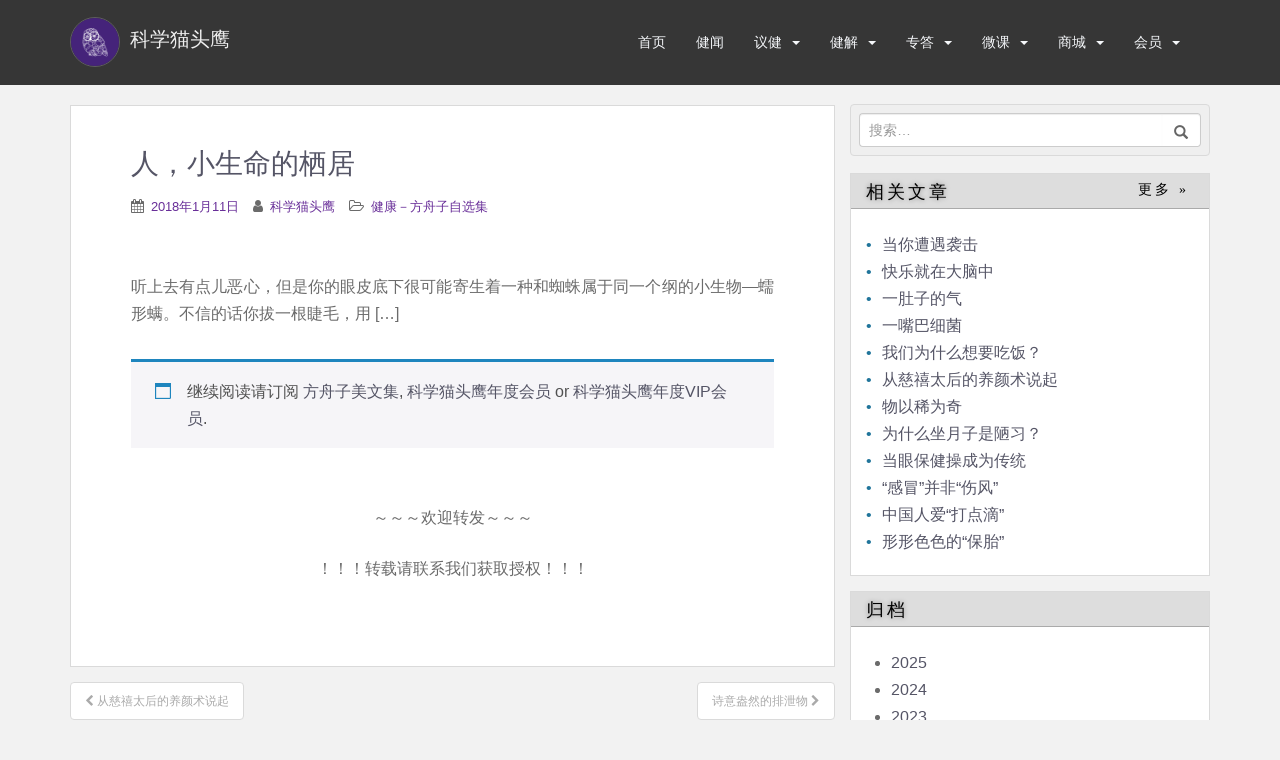

--- FILE ---
content_type: text/html; charset=UTF-8
request_url: https://sciowl.club/2018/01/11/fangz106/
body_size: 13330
content:
<!doctype html>
<!--[if !IE]>
<html class="no-js non-ie" lang="zh-Hans"> <![endif]-->
<!--[if IE 7 ]>
<html class="no-js ie7" lang="zh-Hans"> <![endif]-->
<!--[if IE 8 ]>
<html class="no-js ie8" lang="zh-Hans"> <![endif]-->
<!--[if IE 9 ]>
<html class="no-js ie9" lang="zh-Hans"> <![endif]-->
<!--[if gt IE 9]><!-->
<html class="no-js" lang="zh-Hans"> <!--<![endif]-->
<head>
<meta charset="UTF-8">
<meta name="viewport" content="width=device-width, initial-scale=1">
<meta name="theme-color" content="">
<link rel="profile" href="https://gmpg.org/xfn/11">

<title>人，小生命的栖居 &#8211; 科学猫头鹰</title>
<meta name='robots' content='max-image-preview:large' />
	<style>img:is([sizes="auto" i], [sizes^="auto," i]) { contain-intrinsic-size: 3000px 1500px }</style>
	<script>window._wca = window._wca || [];</script>
<link rel="alternate" type="application/rss+xml" title="科学猫头鹰 &raquo; Feed" href="https://sciowl.club/feed/" />
<link rel="alternate" type="application/rss+xml" title="科学猫头鹰 &raquo; 评论 Feed" href="https://sciowl.club/comments/feed/" />
<script type="text/javascript">
/* <![CDATA[ */
window._wpemojiSettings = {"baseUrl":"https:\/\/s.w.org\/images\/core\/emoji\/15.0.3\/72x72\/","ext":".png","svgUrl":"https:\/\/s.w.org\/images\/core\/emoji\/15.0.3\/svg\/","svgExt":".svg","source":{"concatemoji":"https:\/\/sciowl.club\/wp-includes\/js\/wp-emoji-release.min.js?ver=6.7.2"}};
/*! This file is auto-generated */
!function(i,n){var o,s,e;function c(e){try{var t={supportTests:e,timestamp:(new Date).valueOf()};sessionStorage.setItem(o,JSON.stringify(t))}catch(e){}}function p(e,t,n){e.clearRect(0,0,e.canvas.width,e.canvas.height),e.fillText(t,0,0);var t=new Uint32Array(e.getImageData(0,0,e.canvas.width,e.canvas.height).data),r=(e.clearRect(0,0,e.canvas.width,e.canvas.height),e.fillText(n,0,0),new Uint32Array(e.getImageData(0,0,e.canvas.width,e.canvas.height).data));return t.every(function(e,t){return e===r[t]})}function u(e,t,n){switch(t){case"flag":return n(e,"\ud83c\udff3\ufe0f\u200d\u26a7\ufe0f","\ud83c\udff3\ufe0f\u200b\u26a7\ufe0f")?!1:!n(e,"\ud83c\uddfa\ud83c\uddf3","\ud83c\uddfa\u200b\ud83c\uddf3")&&!n(e,"\ud83c\udff4\udb40\udc67\udb40\udc62\udb40\udc65\udb40\udc6e\udb40\udc67\udb40\udc7f","\ud83c\udff4\u200b\udb40\udc67\u200b\udb40\udc62\u200b\udb40\udc65\u200b\udb40\udc6e\u200b\udb40\udc67\u200b\udb40\udc7f");case"emoji":return!n(e,"\ud83d\udc26\u200d\u2b1b","\ud83d\udc26\u200b\u2b1b")}return!1}function f(e,t,n){var r="undefined"!=typeof WorkerGlobalScope&&self instanceof WorkerGlobalScope?new OffscreenCanvas(300,150):i.createElement("canvas"),a=r.getContext("2d",{willReadFrequently:!0}),o=(a.textBaseline="top",a.font="600 32px Arial",{});return e.forEach(function(e){o[e]=t(a,e,n)}),o}function t(e){var t=i.createElement("script");t.src=e,t.defer=!0,i.head.appendChild(t)}"undefined"!=typeof Promise&&(o="wpEmojiSettingsSupports",s=["flag","emoji"],n.supports={everything:!0,everythingExceptFlag:!0},e=new Promise(function(e){i.addEventListener("DOMContentLoaded",e,{once:!0})}),new Promise(function(t){var n=function(){try{var e=JSON.parse(sessionStorage.getItem(o));if("object"==typeof e&&"number"==typeof e.timestamp&&(new Date).valueOf()<e.timestamp+604800&&"object"==typeof e.supportTests)return e.supportTests}catch(e){}return null}();if(!n){if("undefined"!=typeof Worker&&"undefined"!=typeof OffscreenCanvas&&"undefined"!=typeof URL&&URL.createObjectURL&&"undefined"!=typeof Blob)try{var e="postMessage("+f.toString()+"("+[JSON.stringify(s),u.toString(),p.toString()].join(",")+"));",r=new Blob([e],{type:"text/javascript"}),a=new Worker(URL.createObjectURL(r),{name:"wpTestEmojiSupports"});return void(a.onmessage=function(e){c(n=e.data),a.terminate(),t(n)})}catch(e){}c(n=f(s,u,p))}t(n)}).then(function(e){for(var t in e)n.supports[t]=e[t],n.supports.everything=n.supports.everything&&n.supports[t],"flag"!==t&&(n.supports.everythingExceptFlag=n.supports.everythingExceptFlag&&n.supports[t]);n.supports.everythingExceptFlag=n.supports.everythingExceptFlag&&!n.supports.flag,n.DOMReady=!1,n.readyCallback=function(){n.DOMReady=!0}}).then(function(){return e}).then(function(){var e;n.supports.everything||(n.readyCallback(),(e=n.source||{}).concatemoji?t(e.concatemoji):e.wpemoji&&e.twemoji&&(t(e.twemoji),t(e.wpemoji)))}))}((window,document),window._wpemojiSettings);
/* ]]> */
</script>
<style id='wp-emoji-styles-inline-css' type='text/css'>

	img.wp-smiley, img.emoji {
		display: inline !important;
		border: none !important;
		box-shadow: none !important;
		height: 1em !important;
		width: 1em !important;
		margin: 0 0.07em !important;
		vertical-align: -0.1em !important;
		background: none !important;
		padding: 0 !important;
	}
</style>
<link rel='stylesheet' id='mediaelement-css' href='https://c0.wp.com/c/6.7.2/wp-includes/js/mediaelement/mediaelementplayer-legacy.min.css' type='text/css' media='all' />
<link rel='stylesheet' id='wp-mediaelement-css' href='https://c0.wp.com/c/6.7.2/wp-includes/js/mediaelement/wp-mediaelement.min.css' type='text/css' media='all' />
<style id='jetpack-sharing-buttons-style-inline-css' type='text/css'>
.jetpack-sharing-buttons__services-list{display:flex;flex-direction:row;flex-wrap:wrap;gap:0;list-style-type:none;margin:5px;padding:0}.jetpack-sharing-buttons__services-list.has-small-icon-size{font-size:12px}.jetpack-sharing-buttons__services-list.has-normal-icon-size{font-size:16px}.jetpack-sharing-buttons__services-list.has-large-icon-size{font-size:24px}.jetpack-sharing-buttons__services-list.has-huge-icon-size{font-size:36px}@media print{.jetpack-sharing-buttons__services-list{display:none!important}}.editor-styles-wrapper .wp-block-jetpack-sharing-buttons{gap:0;padding-inline-start:0}ul.jetpack-sharing-buttons__services-list.has-background{padding:1.25em 2.375em}
</style>
<style id='classic-theme-styles-inline-css' type='text/css'>
/*! This file is auto-generated */
.wp-block-button__link{color:#fff;background-color:#32373c;border-radius:9999px;box-shadow:none;text-decoration:none;padding:calc(.667em + 2px) calc(1.333em + 2px);font-size:1.125em}.wp-block-file__button{background:#32373c;color:#fff;text-decoration:none}
</style>
<style id='global-styles-inline-css' type='text/css'>
:root{--wp--preset--aspect-ratio--square: 1;--wp--preset--aspect-ratio--4-3: 4/3;--wp--preset--aspect-ratio--3-4: 3/4;--wp--preset--aspect-ratio--3-2: 3/2;--wp--preset--aspect-ratio--2-3: 2/3;--wp--preset--aspect-ratio--16-9: 16/9;--wp--preset--aspect-ratio--9-16: 9/16;--wp--preset--color--black: #000000;--wp--preset--color--cyan-bluish-gray: #abb8c3;--wp--preset--color--white: #ffffff;--wp--preset--color--pale-pink: #f78da7;--wp--preset--color--vivid-red: #cf2e2e;--wp--preset--color--luminous-vivid-orange: #ff6900;--wp--preset--color--luminous-vivid-amber: #fcb900;--wp--preset--color--light-green-cyan: #7bdcb5;--wp--preset--color--vivid-green-cyan: #00d084;--wp--preset--color--pale-cyan-blue: #8ed1fc;--wp--preset--color--vivid-cyan-blue: #0693e3;--wp--preset--color--vivid-purple: #9b51e0;--wp--preset--gradient--vivid-cyan-blue-to-vivid-purple: linear-gradient(135deg,rgba(6,147,227,1) 0%,rgb(155,81,224) 100%);--wp--preset--gradient--light-green-cyan-to-vivid-green-cyan: linear-gradient(135deg,rgb(122,220,180) 0%,rgb(0,208,130) 100%);--wp--preset--gradient--luminous-vivid-amber-to-luminous-vivid-orange: linear-gradient(135deg,rgba(252,185,0,1) 0%,rgba(255,105,0,1) 100%);--wp--preset--gradient--luminous-vivid-orange-to-vivid-red: linear-gradient(135deg,rgba(255,105,0,1) 0%,rgb(207,46,46) 100%);--wp--preset--gradient--very-light-gray-to-cyan-bluish-gray: linear-gradient(135deg,rgb(238,238,238) 0%,rgb(169,184,195) 100%);--wp--preset--gradient--cool-to-warm-spectrum: linear-gradient(135deg,rgb(74,234,220) 0%,rgb(151,120,209) 20%,rgb(207,42,186) 40%,rgb(238,44,130) 60%,rgb(251,105,98) 80%,rgb(254,248,76) 100%);--wp--preset--gradient--blush-light-purple: linear-gradient(135deg,rgb(255,206,236) 0%,rgb(152,150,240) 100%);--wp--preset--gradient--blush-bordeaux: linear-gradient(135deg,rgb(254,205,165) 0%,rgb(254,45,45) 50%,rgb(107,0,62) 100%);--wp--preset--gradient--luminous-dusk: linear-gradient(135deg,rgb(255,203,112) 0%,rgb(199,81,192) 50%,rgb(65,88,208) 100%);--wp--preset--gradient--pale-ocean: linear-gradient(135deg,rgb(255,245,203) 0%,rgb(182,227,212) 50%,rgb(51,167,181) 100%);--wp--preset--gradient--electric-grass: linear-gradient(135deg,rgb(202,248,128) 0%,rgb(113,206,126) 100%);--wp--preset--gradient--midnight: linear-gradient(135deg,rgb(2,3,129) 0%,rgb(40,116,252) 100%);--wp--preset--font-size--small: 13px;--wp--preset--font-size--medium: 20px;--wp--preset--font-size--large: 36px;--wp--preset--font-size--x-large: 42px;--wp--preset--font-family--inter: "Inter", sans-serif;--wp--preset--font-family--cardo: Cardo;--wp--preset--spacing--20: 0.44rem;--wp--preset--spacing--30: 0.67rem;--wp--preset--spacing--40: 1rem;--wp--preset--spacing--50: 1.5rem;--wp--preset--spacing--60: 2.25rem;--wp--preset--spacing--70: 3.38rem;--wp--preset--spacing--80: 5.06rem;--wp--preset--shadow--natural: 6px 6px 9px rgba(0, 0, 0, 0.2);--wp--preset--shadow--deep: 12px 12px 50px rgba(0, 0, 0, 0.4);--wp--preset--shadow--sharp: 6px 6px 0px rgba(0, 0, 0, 0.2);--wp--preset--shadow--outlined: 6px 6px 0px -3px rgba(255, 255, 255, 1), 6px 6px rgba(0, 0, 0, 1);--wp--preset--shadow--crisp: 6px 6px 0px rgba(0, 0, 0, 1);}:where(.is-layout-flex){gap: 0.5em;}:where(.is-layout-grid){gap: 0.5em;}body .is-layout-flex{display: flex;}.is-layout-flex{flex-wrap: wrap;align-items: center;}.is-layout-flex > :is(*, div){margin: 0;}body .is-layout-grid{display: grid;}.is-layout-grid > :is(*, div){margin: 0;}:where(.wp-block-columns.is-layout-flex){gap: 2em;}:where(.wp-block-columns.is-layout-grid){gap: 2em;}:where(.wp-block-post-template.is-layout-flex){gap: 1.25em;}:where(.wp-block-post-template.is-layout-grid){gap: 1.25em;}.has-black-color{color: var(--wp--preset--color--black) !important;}.has-cyan-bluish-gray-color{color: var(--wp--preset--color--cyan-bluish-gray) !important;}.has-white-color{color: var(--wp--preset--color--white) !important;}.has-pale-pink-color{color: var(--wp--preset--color--pale-pink) !important;}.has-vivid-red-color{color: var(--wp--preset--color--vivid-red) !important;}.has-luminous-vivid-orange-color{color: var(--wp--preset--color--luminous-vivid-orange) !important;}.has-luminous-vivid-amber-color{color: var(--wp--preset--color--luminous-vivid-amber) !important;}.has-light-green-cyan-color{color: var(--wp--preset--color--light-green-cyan) !important;}.has-vivid-green-cyan-color{color: var(--wp--preset--color--vivid-green-cyan) !important;}.has-pale-cyan-blue-color{color: var(--wp--preset--color--pale-cyan-blue) !important;}.has-vivid-cyan-blue-color{color: var(--wp--preset--color--vivid-cyan-blue) !important;}.has-vivid-purple-color{color: var(--wp--preset--color--vivid-purple) !important;}.has-black-background-color{background-color: var(--wp--preset--color--black) !important;}.has-cyan-bluish-gray-background-color{background-color: var(--wp--preset--color--cyan-bluish-gray) !important;}.has-white-background-color{background-color: var(--wp--preset--color--white) !important;}.has-pale-pink-background-color{background-color: var(--wp--preset--color--pale-pink) !important;}.has-vivid-red-background-color{background-color: var(--wp--preset--color--vivid-red) !important;}.has-luminous-vivid-orange-background-color{background-color: var(--wp--preset--color--luminous-vivid-orange) !important;}.has-luminous-vivid-amber-background-color{background-color: var(--wp--preset--color--luminous-vivid-amber) !important;}.has-light-green-cyan-background-color{background-color: var(--wp--preset--color--light-green-cyan) !important;}.has-vivid-green-cyan-background-color{background-color: var(--wp--preset--color--vivid-green-cyan) !important;}.has-pale-cyan-blue-background-color{background-color: var(--wp--preset--color--pale-cyan-blue) !important;}.has-vivid-cyan-blue-background-color{background-color: var(--wp--preset--color--vivid-cyan-blue) !important;}.has-vivid-purple-background-color{background-color: var(--wp--preset--color--vivid-purple) !important;}.has-black-border-color{border-color: var(--wp--preset--color--black) !important;}.has-cyan-bluish-gray-border-color{border-color: var(--wp--preset--color--cyan-bluish-gray) !important;}.has-white-border-color{border-color: var(--wp--preset--color--white) !important;}.has-pale-pink-border-color{border-color: var(--wp--preset--color--pale-pink) !important;}.has-vivid-red-border-color{border-color: var(--wp--preset--color--vivid-red) !important;}.has-luminous-vivid-orange-border-color{border-color: var(--wp--preset--color--luminous-vivid-orange) !important;}.has-luminous-vivid-amber-border-color{border-color: var(--wp--preset--color--luminous-vivid-amber) !important;}.has-light-green-cyan-border-color{border-color: var(--wp--preset--color--light-green-cyan) !important;}.has-vivid-green-cyan-border-color{border-color: var(--wp--preset--color--vivid-green-cyan) !important;}.has-pale-cyan-blue-border-color{border-color: var(--wp--preset--color--pale-cyan-blue) !important;}.has-vivid-cyan-blue-border-color{border-color: var(--wp--preset--color--vivid-cyan-blue) !important;}.has-vivid-purple-border-color{border-color: var(--wp--preset--color--vivid-purple) !important;}.has-vivid-cyan-blue-to-vivid-purple-gradient-background{background: var(--wp--preset--gradient--vivid-cyan-blue-to-vivid-purple) !important;}.has-light-green-cyan-to-vivid-green-cyan-gradient-background{background: var(--wp--preset--gradient--light-green-cyan-to-vivid-green-cyan) !important;}.has-luminous-vivid-amber-to-luminous-vivid-orange-gradient-background{background: var(--wp--preset--gradient--luminous-vivid-amber-to-luminous-vivid-orange) !important;}.has-luminous-vivid-orange-to-vivid-red-gradient-background{background: var(--wp--preset--gradient--luminous-vivid-orange-to-vivid-red) !important;}.has-very-light-gray-to-cyan-bluish-gray-gradient-background{background: var(--wp--preset--gradient--very-light-gray-to-cyan-bluish-gray) !important;}.has-cool-to-warm-spectrum-gradient-background{background: var(--wp--preset--gradient--cool-to-warm-spectrum) !important;}.has-blush-light-purple-gradient-background{background: var(--wp--preset--gradient--blush-light-purple) !important;}.has-blush-bordeaux-gradient-background{background: var(--wp--preset--gradient--blush-bordeaux) !important;}.has-luminous-dusk-gradient-background{background: var(--wp--preset--gradient--luminous-dusk) !important;}.has-pale-ocean-gradient-background{background: var(--wp--preset--gradient--pale-ocean) !important;}.has-electric-grass-gradient-background{background: var(--wp--preset--gradient--electric-grass) !important;}.has-midnight-gradient-background{background: var(--wp--preset--gradient--midnight) !important;}.has-small-font-size{font-size: var(--wp--preset--font-size--small) !important;}.has-medium-font-size{font-size: var(--wp--preset--font-size--medium) !important;}.has-large-font-size{font-size: var(--wp--preset--font-size--large) !important;}.has-x-large-font-size{font-size: var(--wp--preset--font-size--x-large) !important;}
:where(.wp-block-post-template.is-layout-flex){gap: 1.25em;}:where(.wp-block-post-template.is-layout-grid){gap: 1.25em;}
:where(.wp-block-columns.is-layout-flex){gap: 2em;}:where(.wp-block-columns.is-layout-grid){gap: 2em;}
:root :where(.wp-block-pullquote){font-size: 1.5em;line-height: 1.6;}
</style>
<link rel='stylesheet' id='theme-my-login-css' href='https://sciowl.club/wp-content/plugins/theme-my-login/assets/styles/theme-my-login.min.css?ozv=11e2rx6aab10&ver=7.1.10' type='text/css' media='all' />
<link rel='stylesheet' id='woocommerce-layout-css' href='https://c0.wp.com/p/woocommerce/9.7.1/assets/css/woocommerce-layout.css' type='text/css' media='all' />
<style id='woocommerce-layout-inline-css' type='text/css'>

	.infinite-scroll .woocommerce-pagination {
		display: none;
	}
</style>
<link rel='stylesheet' id='woocommerce-smallscreen-css' href='https://c0.wp.com/p/woocommerce/9.7.1/assets/css/woocommerce-smallscreen.css' type='text/css' media='only screen and (max-width: 768px)' />
<link rel='stylesheet' id='woocommerce-general-css' href='https://c0.wp.com/p/woocommerce/9.7.1/assets/css/woocommerce.css' type='text/css' media='all' />
<style id='woocommerce-inline-inline-css' type='text/css'>
.woocommerce form .form-row .required { visibility: visible; }
</style>
<link rel='stylesheet' id='wc-memberships-frontend-css' href='https://sciowl.club/wp-content/plugins/woocommerce-memberships/assets/css/frontend/wc-memberships-frontend.min.css?ozv=11e2rx6aab10&ver=1.9.5' type='text/css' media='all' />
<link rel='stylesheet' id='brands-styles-css' href='https://c0.wp.com/p/woocommerce/9.7.1/assets/css/brands.css' type='text/css' media='all' />
<link rel='stylesheet' id='sparkling-bootstrap-css' href='https://sciowl.club/wp-content/themes/sciowl/assets/css/bootstrap.min.css?ozv=11e2rx6aab10&ver=6.7.2' type='text/css' media='all' />
<link rel='stylesheet' id='sparkling-icons-css' href='https://sciowl.club/wp-content/themes/sciowl/assets/css/font-awesome.min.css?ozv=11e2rx6aab10&ver=6.7.2' type='text/css' media='all' />
<link rel='stylesheet' id='sparkling-fonts-css' href='//fonts.googleapis.com/css?family=Open+Sans%3A400italic%2C400%2C600%2C700%7CRoboto+Slab%3A400%2C300%2C700&#038;ver=6.7.2' type='text/css' media='all' />
<link rel='stylesheet' id='sparkling-style-css' href='https://sciowl.club/wp-content/themes/sciowl/style.css?ozv=11e2rx6aab10&ver=6.7.2' type='text/css' media='all' />
<script type="text/javascript" src="https://c0.wp.com/c/6.7.2/wp-includes/js/jquery/jquery.min.js" id="jquery-core-js"></script>
<script type="text/javascript" src="https://c0.wp.com/c/6.7.2/wp-includes/js/jquery/jquery-migrate.min.js" id="jquery-migrate-js"></script>
<script type="text/javascript" src="https://sciowl.club/wp-content/plugins/different-menus-in-different-pages/public/js/different-menus-for-different-page-public.js?ver=2.4.3" id="different-menus-in-different-pages-js"></script>
<script type="text/javascript" src="https://c0.wp.com/p/woocommerce/9.7.1/assets/js/jquery-blockui/jquery.blockUI.min.js" id="jquery-blockui-js" defer="defer" data-wp-strategy="defer"></script>
<script type="text/javascript" id="wc-add-to-cart-js-extra">
/* <![CDATA[ */
var wc_add_to_cart_params = {"ajax_url":"\/wp-admin\/admin-ajax.php","wc_ajax_url":"\/?wc-ajax=%%endpoint%%","i18n_view_cart":"\u67e5\u770b\u8d2d\u7269\u8f66","cart_url":"https:\/\/sciowl.club\/cart\/","is_cart":"","cart_redirect_after_add":"yes"};
/* ]]> */
</script>
<script type="text/javascript" src="https://c0.wp.com/p/woocommerce/9.7.1/assets/js/frontend/add-to-cart.min.js" id="wc-add-to-cart-js" defer="defer" data-wp-strategy="defer"></script>
<script type="text/javascript" src="https://c0.wp.com/p/woocommerce/9.7.1/assets/js/js-cookie/js.cookie.min.js" id="js-cookie-js" defer="defer" data-wp-strategy="defer"></script>
<script type="text/javascript" id="woocommerce-js-extra">
/* <![CDATA[ */
var woocommerce_params = {"ajax_url":"\/wp-admin\/admin-ajax.php","wc_ajax_url":"\/?wc-ajax=%%endpoint%%","i18n_password_show":"\u663e\u793a\u5bc6\u7801","i18n_password_hide":"\u9690\u85cf\u5bc6\u7801"};
/* ]]> */
</script>
<script type="text/javascript" src="https://c0.wp.com/p/woocommerce/9.7.1/assets/js/frontend/woocommerce.min.js" id="woocommerce-js" defer="defer" data-wp-strategy="defer"></script>
<script type="text/javascript" id="WCPAY_ASSETS-js-extra">
/* <![CDATA[ */
var wcpayAssets = {"url":"https:\/\/sciowl.club\/wp-content\/plugins\/woocommerce-payments\/dist\/"};
/* ]]> */
</script>
<script type="text/javascript" src="https://sciowl.club/wp-content/themes/sciowl/assets/js/vendor/modernizr.min.js?ver=6.7.2" id="sparkling-modernizr-js"></script>
<script type="text/javascript" src="https://sciowl.club/wp-content/themes/sciowl/assets/js/vendor/bootstrap.min.js?ver=6.7.2" id="sparkling-bootstrapjs-js"></script>
<script type="text/javascript" src="https://sciowl.club/wp-content/themes/sciowl/assets/js/functions.min.js?ver=6.7.2" id="sparkling-functions-js"></script>
<script type="text/javascript" src="https://stats.wp.com/s-202603.js" id="woocommerce-analytics-js" defer="defer" data-wp-strategy="defer"></script>
<link rel="https://api.w.org/" href="https://sciowl.club/wp-json/" /><link rel="alternate" title="JSON" type="application/json" href="https://sciowl.club/wp-json/wp/v2/posts/6032" /><link rel="EditURI" type="application/rsd+xml" title="RSD" href="https://sciowl.club/xmlrpc.php?rsd" />
<meta name="generator" content="WordPress 6.7.2" />
<meta name="generator" content="WooCommerce 9.7.1" />
<link rel="canonical" href="https://sciowl.club/2018/01/11/fangz106/" />
<link rel='shortlink' href='https://sciowl.club/?p=6032' />
<link rel="alternate" title="oEmbed (JSON)" type="application/json+oembed" href="https://sciowl.club/wp-json/oembed/1.0/embed?url=https%3A%2F%2Fsciowl.club%2F2018%2F01%2F11%2Ffangz106%2F" />
<link rel="alternate" title="oEmbed (XML)" type="text/xml+oembed" href="https://sciowl.club/wp-json/oembed/1.0/embed?url=https%3A%2F%2Fsciowl.club%2F2018%2F01%2F11%2Ffangz106%2F&#038;format=xml" />
	<style>img#wpstats{display:none}</style>
		<style type="text/css">a, #infinite-handle span, #secondary .widget .post-content a, .entry-meta a {color:#692f99}a:hover, a:active, #secondary .widget .post-content a:hover,
        .woocommerce nav.woocommerce-pagination ul li a:focus, .woocommerce nav.woocommerce-pagination ul li a:hover,
        .woocommerce nav.woocommerce-pagination ul li span.current, #secondary .widget a:hover  {color: #5c00ce;}.btn-default, .label-default, .flex-caption h2, .btn.btn-default.read-more,button,
              .navigation .wp-pagenavi-pagination span.current,.navigation .wp-pagenavi-pagination a:hover,
              .woocommerce a.button, .woocommerce button.button,
              .woocommerce input.button, .woocommerce #respond input#submit.alt,
              .woocommerce a.button, .woocommerce button.button,
              .woocommerce a.button.alt, .woocommerce button.button.alt, .woocommerce input.button.alt { background-color: #aaaaaa; border-color: #aaaaaa;}.site-main [class*="navigation"] a, .more-link, .pagination>li>a, .pagination>li>span, .cfa-button { color: #aaaaaa}.cfa-button {border-color: #aaaaaa;}.btn-default:hover, .label-default[href]:hover, .tagcloud a:hover,button, .main-content [class*="navigation"] a:hover,.label-default[href]:focus, #infinite-handle span:hover,.btn.btn-default.read-more:hover, .btn-default:hover, .scroll-to-top:hover, .btn-default:focus, .btn-default:active, .btn-default.active, .site-main [class*="navigation"] a:hover, .more-link:hover, #image-navigation .nav-previous a:hover, #image-navigation .nav-next a:hover, .cfa-button:hover,.woocommerce a.button:hover, .woocommerce button.button:hover, .woocommerce input.button:hover, .woocommerce #respond input#submit.alt:hover, .woocommerce a.button:hover, .woocommerce button.button:hover, .woocommerce input.button:hover,.woocommerce a.button.alt:hover, .woocommerce button.button.alt:hover, .woocommerce input.button.alt:hover, a:hover .flex-caption h2 { background-color: #771fc4; border-color: #771fc4; }.pagination>li>a:focus, .pagination>li>a:hover, .pagination>li>span:focus, .pagination>li>span:hover {color: #771fc4;}.cfa-text { color: #a143db;}h1, h2, h3, h4, h5, h6, .h1, .h2, .h3, .h4, .h5, .h6, .entry-title, .entry-title a {color: #555566;}.entry-content {font-family: Helvetica Neue,Helvetica,Arial,sans-serif;}</style>	<noscript><style>.woocommerce-product-gallery{ opacity: 1 !important; }</style></noscript>
	<style class='wp-fonts-local' type='text/css'>
@font-face{font-family:Inter;font-style:normal;font-weight:300 900;font-display:fallback;src:url('https://sciowl.club/wp-content/plugins/woocommerce/assets/fonts/Inter-VariableFont_slnt,wght.woff2') format('woff2');font-stretch:normal;}
@font-face{font-family:Cardo;font-style:normal;font-weight:400;font-display:fallback;src:url('https://sciowl.club/wp-content/plugins/woocommerce/assets/fonts/cardo_normal_400.woff2') format('woff2');}
</style>
<link rel="icon" href="https://i0.wp.com/sciowl.club/wp-content/uploads/2017/09/cropped-apple-touch-icon-114x114.png?fit=32%2C32&#038;ssl=1" sizes="32x32" />
<link rel="icon" href="https://i0.wp.com/sciowl.club/wp-content/uploads/2017/09/cropped-apple-touch-icon-114x114.png?fit=192%2C192&#038;ssl=1" sizes="192x192" />
<link rel="apple-touch-icon" href="https://i0.wp.com/sciowl.club/wp-content/uploads/2017/09/cropped-apple-touch-icon-114x114.png?fit=180%2C180&#038;ssl=1" />
<meta name="msapplication-TileImage" content="https://i0.wp.com/sciowl.club/wp-content/uploads/2017/09/cropped-apple-touch-icon-114x114.png?fit=270%2C270&#038;ssl=1" />
		<style type="text/css" id="wp-custom-css">
			/*

*/		</style>
		<style type="text/css">
	a{
		color: #556;
	}
	ul.nl li a:before{
		content: "•";
	}
	.oslogin{
		position: absolute;
		left: 0;
		top: -3px;
	}
	.search_bar{
		position: relative;
	}
</style>
</head>

<body class="post-template-default single single-post postid-6032 single-format-standard theme-sciowl woocommerce-no-js membership-content access-restricted group-blog">
<a class="sr-only sr-only-focusable" href="#content">Skip to main content</a>
<div id="page" class="hfeed site">

	<header id="masthead" class="site-header" role="banner">
		<nav class="navbar navbar-default " role="navigation">
			<div class="container">
				<div class="row">
					<div class="site-navigation-inner col-sm-12">
						<div class="navbar-header">
							<button type="button" class="btn navbar-toggle" data-toggle="collapse" data-target=".navbar-ex1-collapse">
								<span class="sr-only">Toggle navigation</span>
								<span class="icon-bar"></span>
								<span class="icon-bar"></span>
								<span class="icon-bar"></span>
							</button>

							<div id="logo">
																	<a href="https://sciowl.club/"><img src="/main/wp-content/uploads/2017/09/cropped-apple-touch-icon-114x114-1.png"  height="114" width="114" alt="科学猫头鹰"/><span class="site-name" style="color: #eee;">科学猫头鹰</span></a>
															</div><!-- end of #logo -->
						</div>



						<div class="collapse navbar-collapse navbar-ex1-collapse"><ul id="menu-main_menu" class="nav navbar-nav"><li id="menu-item-4090" class="menu-item menu-item-type-custom menu-item-object-custom menu-item-4090"><a href="/">首页</a></li>
<li id="menu-item-3917" class="menu-item menu-item-type-taxonomy menu-item-object-category menu-item-3917"><a href="https://sciowl.club/category/health-news/">健闻</a></li>
<li id="menu-item-5075" class="menu-item menu-item-type-taxonomy menu-item-object-category menu-item-has-children menu-item-5075 dropdown"><a href="https://sciowl.club/category/health-discussion/">议健 </a><span class="caret sparkling-dropdown"></span>
<ul role="menu" class=" dropdown-menu">
	<li id="menu-item-5077" class="menu-item menu-item-type-taxonomy menu-item-object-category menu-item-5077"><a href="https://sciowl.club/category/health-discussion/health-news-comment/">健闻专评</a></li>
	<li id="menu-item-5076" class="menu-item menu-item-type-taxonomy menu-item-object-category menu-item-5076"><a href="https://sciowl.club/category/health-discussion/health-opinion/">专业议健</a></li>
	<li id="menu-item-15489" class="menu-item menu-item-type-taxonomy menu-item-object-category menu-item-15489"><a href="https://sciowl.club/category/health-discussion/expert-health-talk/">大咖健谈</a></li>
</ul>
</li>
<li id="menu-item-3916" class="menu-item menu-item-type-taxonomy menu-item-object-category menu-item-has-children menu-item-3916 dropdown"><a href="https://sciowl.club/category/dipping/">健解 </a><span class="caret sparkling-dropdown"></span>
<ul role="menu" class=" dropdown-menu">
	<li id="menu-item-4852" class="menu-item menu-item-type-taxonomy menu-item-object-category menu-item-4852"><a href="https://sciowl.club/category/dipping/health/">健康知识</a></li>
	<li id="menu-item-4723" class="menu-item menu-item-type-taxonomy menu-item-object-category menu-item-4723"><a href="https://sciowl.club/category/dipping/life/">健康生活</a></li>
	<li id="menu-item-15490" class="menu-item menu-item-type-taxonomy menu-item-object-category menu-item-15490"><a href="https://sciowl.club/category/dipping/insights/">科舟求见</a></li>
</ul>
</li>
<li id="menu-item-3914" class="menu-item menu-item-type-taxonomy menu-item-object-category menu-item-has-children menu-item-3914 dropdown"><a href="https://sciowl.club/category/health_qa/">专答 </a><span class="caret sparkling-dropdown"></span>
<ul role="menu" class=" dropdown-menu">
	<li id="menu-item-4728" class="menu-item menu-item-type-taxonomy menu-item-object-category menu-item-4728"><a href="https://sciowl.club/category/health_qa/sci_bodybuiding/">科学健身</a></li>
	<li id="menu-item-4727" class="menu-item menu-item-type-taxonomy menu-item-object-category menu-item-4727"><a href="https://sciowl.club/category/health_qa/fraud/">身边骗局</a></li>
	<li id="menu-item-4726" class="menu-item menu-item-type-taxonomy menu-item-object-category menu-item-4726"><a href="https://sciowl.club/category/health_qa/diets/">饮食有道</a></li>
	<li id="menu-item-4725" class="menu-item menu-item-type-taxonomy menu-item-object-category menu-item-4725"><a href="https://sciowl.club/category/health_qa/daily_health/">生活百事</a></li>
	<li id="menu-item-4729" class="menu-item menu-item-type-taxonomy menu-item-object-category menu-item-4729"><a href="https://sciowl.club/category/health_qa/health_msiunderstanding/">健康误区</a></li>
	<li id="menu-item-4724" class="menu-item menu-item-type-taxonomy menu-item-object-category menu-item-4724"><a href="https://sciowl.club/category/health_qa/family_doctor/">家庭医生</a></li>
</ul>
</li>
<li id="menu-item-17596" class="menu-item menu-item-type-taxonomy menu-item-object-category menu-item-has-children menu-item-17596 dropdown"><a href="https://sciowl.club/category/science-popularization-collection/wechat-group-talk/">微课 </a><span class="caret sparkling-dropdown"></span>
<ul role="menu" class=" dropdown-menu">
	<li id="menu-item-28410" class="menu-item menu-item-type-taxonomy menu-item-object-category menu-item-28410"><a href="https://sciowl.club/category/science-popularization-collection/wechat-group-talk/history-of-science/">科学素养（二）：科学史</a></li>
	<li id="menu-item-16743" class="menu-item menu-item-type-taxonomy menu-item-object-category menu-item-16743"><a href="https://sciowl.club/category/science-popularization-collection/wechat-group-talk/wechat-seminar-science-literacy/">科学素养（一）</a></li>
	<li id="menu-item-28419" class="menu-item menu-item-type-taxonomy menu-item-object-category menu-item-28419"><a href="https://sciowl.club/category/science-popularization-collection/wechat-group-talk/wechat-seminar-humanities-2/">人文素养（二）</a></li>
	<li id="menu-item-23311" class="menu-item menu-item-type-taxonomy menu-item-object-category menu-item-23311"><a href="https://sciowl.club/category/science-popularization-collection/wechat-group-talk/wechat-seminar-humanities/">人文素养（一）</a></li>
	<li id="menu-item-27284" class="menu-item menu-item-type-taxonomy menu-item-object-category menu-item-27284"><a href="https://sciowl.club/category/science-popularization-collection/wechat-group-talk/beyond-symptoms/">健康素养（三）：症状背后</a></li>
	<li id="menu-item-25273" class="menu-item menu-item-type-taxonomy menu-item-object-category menu-item-25273"><a href="https://sciowl.club/category/science-popularization-collection/wechat-group-talk/health-myths/">健康素养（二）：健康误区</a></li>
	<li id="menu-item-17595" class="menu-item menu-item-type-taxonomy menu-item-object-category menu-item-17595"><a href="https://sciowl.club/category/science-popularization-collection/wechat-group-talk/wechat-seminar-health-literacy/">健康素养（一）</a></li>
	<li id="menu-item-25547" class="menu-item menu-item-type-taxonomy menu-item-object-category menu-item-25547"><a href="https://sciowl.club/category/science-popularization-collection/wechat-group-talk/%e3%80%8a%e7%9c%9f%e7%9b%b8%ef%bc%88%e7%ac%ac%e4%ba%8c%e8%be%91%ef%bc%89%e3%80%8b-%e6%96%b9%e8%88%9f%e5%ad%90%e8%87%aa%e8%bf%b0/">真相（第二辑）—方舟子自述</a></li>
	<li id="menu-item-17662" class="menu-item menu-item-type-taxonomy menu-item-object-category menu-item-17662"><a href="https://sciowl.club/category/science-popularization-collection/wechat-group-talk/the-truth-fangzhouzi-interview/">真相（第一辑）—方舟子微访谈</a></li>
</ul>
</li>
<li id="menu-item-21362" class="menu-item menu-item-type-post_type menu-item-object-page menu-item-has-children menu-item-21362 dropdown"><a href="https://sciowl.club/shop/">商城 </a><span class="caret sparkling-dropdown"></span>
<ul role="menu" class=" dropdown-menu">
	<li id="menu-item-4385" class="menu-item menu-item-type-post_type menu-item-object-page menu-item-has-children menu-item-4385 dropdown"><a href="https://sciowl.club/shop/">订阅 </a><span class="caret sparkling-dropdown"></span>
	<ul role="menu" class=" dropdown-menu">
		<li id="menu-item-9867" class="menu-item menu-item-type-post_type menu-item-object-page menu-item-9867"><a href="https://sciowl.club/shop/">文集目录</a></li>
	</ul>
</li>
	<li id="menu-item-4720" class="menu-item menu-item-type-post_type menu-item-object-page menu-item-4720"><a href="https://sciowl.club/cart/">购物车</a></li>
	<li id="menu-item-4693" class="menu-item menu-item-type-custom menu-item-object-custom menu-item-4693"><a href="/my-account/orders/">订单</a></li>
	<li id="menu-item-4695" class="menu-item menu-item-type-custom menu-item-object-custom menu-item-4695"><a href="/my-account/edit-address/">地址</a></li>
	<li id="menu-item-4694" class="menu-item menu-item-type-custom menu-item-object-custom menu-item-4694"><a href="/my-account/downloads/">下载</a></li>
</ul>
</li>
<li id="menu-item-4699" class="menu-item menu-item-type-post_type menu-item-object-page menu-item-has-children menu-item-4699 dropdown"><a href="https://sciowl.club/my-account/">会员 </a><span class="caret sparkling-dropdown"></span>
<ul role="menu" class=" dropdown-menu">
	<li id="menu-item-15681" class="menu-item menu-item-type-post_type menu-item-object-page menu-item-15681"><a href="https://sciowl.club/donation-2/">捐赠</a></li>
	<li id="menu-item-4892" class="menu-item menu-item-type-post_type menu-item-object-page menu-item-4892"><a href="https://sciowl.club/login/">登录</a></li>
	<li id="menu-item-4837" class="menu-item menu-item-type-post_type menu-item-object-page menu-item-4837"><a href="https://sciowl.club/register/">新用户注册</a></li>
	<li id="menu-item-4696" class="menu-item menu-item-type-custom menu-item-object-custom menu-item-4696"><a href="/my-account/edit-account/">账户详情</a></li>
</ul>
</li>
</ul></div>					</div>
				</div>
			</div>
		</nav><!-- .site-navigation -->
                                <div class="container search_con kkk">
                <div class="row">
                    <div class="col-sm-12 col-md-4 col-md-offset-8">
                    <div class="search_bar visible">
                            
<form role="search" method="get" class="form-search" action="https://sciowl.club/">
  <div class="input-group">
	  <label class="screen-reader-text" for="s">搜索：</label>
	<input type="text" class="form-control search-query" placeholder="搜索&hellip;" value="" name="s" title="搜索：" />
	<span class="input-group-btn">
	  <button type="submit" class="btn btn-default" name="submit" id="searchsubmit" value="搜索"><span class="glyphicon glyphicon-search"></span></button>
	</span>
  </div>
</form>
                        </div>
                    </div>
                </div>
            </div>
        	</header><!-- #masthead -->

    <div style='display:none;'>
        <img src='/wp-content/uploads/2017/09/cropped-apple-touch-icon-114x114-300x300.png' />
    </div>

	<div id="content" class="site-content">

		<div class="top-section">
								</div>

        <div class="container main-content-area with-search">
						<div class="row side-pull-left">
				<div class="main-content-inner col-sm-12 col-md-8">

<style type="text/css">
    .image_container{
        padding: 0;
        margin: 0;
        text-align: center;
        text-align-last: center;
    }
    .tagcloud{
        margin-bottom: 20px;
        text-align: right;
    }
</style>



<style type="text/css">
    @media (max-width: 767px) {
        .entry-content.single-content p{
            padding-top: 24px;
        }
    }
    .tagcloud a {
        background-color: #aaa;
    }
</style>

    <div id="primary" class="content-area">
        <main id="main" class="site-main" role="main" data-single="true">

<article id="post-6032" class="post-6032 post type-post status-publish format-standard hentry category-431 membership-content access-restricted">
		<div class="post-inner-content">
		<header class="entry-header page-header">

			<h1 class="entry-title entry_single">人，小生命的栖居</h1>

			<div class="entry-meta single-meta">
				<span class="posted-on"><i class="fa fa-calendar"></i> <a href="https://sciowl.club/2018/01/11/fangz106/" rel="bookmark"><time class="entry-date published" datetime="2018-01-11T08:00:00+08:00">2018年1月11日</time><time class="updated" datetime="2018-01-18T10:22:32+08:00">2018年1月18日</time></a></span><span class="byline"> <i class="fa fa-user"></i> <span class="author vcard"><a class="url fn n" href="https://sciowl.club/author/562342811/">科学猫头鹰</a></span></span>
								<span class="cat-links"><i class="fa fa-folder-open-o"></i>
				 <a href="https://sciowl.club/category/science-popularization-collection/fangzhouzi/%e6%96%b9%e8%88%9f%e5%ad%90%e8%87%aa%e9%80%89%e9%9b%86/%e5%81%a5%e5%ba%b7/" rel="category tag">健康－方舟子自选集</a>				</span>
								
			</div><!-- .entry-meta -->
		</header><!-- .entry-header -->

		<div class="image_container"></div>
		<div class="entry-content single-content">
			<p>听上去有点儿恶心，但是你的眼皮底下很可能寄生着一种和蜘蛛属于同一个纲的小生物—蠕形螨。不信的话你拔一根睫毛，用 [&hellip;]</p>
<div class="woocommerce">
<div class="woocommerce-info wc-memberships-restriction-message wc-memberships-message wc-memberships-content-restricted-message">继续阅读请订阅 <span class="wc-memberships-products-grant-access"><a href="/product/fangzhouzionline/">方舟子美文集</a>, <a href="/product/annual-membership/">科学猫头鹰年度会员</a> or <a href="/product/vip-membership/">科学猫头鹰年度VIP会员</a></span>.</div>
</div>

<p> </p>
			<div style="text-align: center;"> ～～～欢迎转发～～～
<p> </p>
<div style="text-align: center;"> ！！！转载请联系我们获取授权！！！
<p> </p>
					</div><!-- .entry-content -->

		<footer class="entry-meta">

			
		</footer><!-- .entry-meta -->
	</div>

	
</article><!-- #post-## -->

	<nav class="navigation post-navigation" aria-label="文章">
		<h2 class="screen-reader-text">文章导航</h2>
		<div class="nav-links"><div class="nav-previous"><a href="https://sciowl.club/2018/01/11/fangz107/" rel="prev"><i class="fa fa-chevron-left"></i> <span class="post-title">从慈禧太后的养颜术说起</span></a></div><div class="nav-next"><a href="https://sciowl.club/2014/03/25/%e8%af%97%e6%84%8f%e7%9b%8e%e7%84%b6%e7%9a%84%e6%8e%92%e6%b3%84%e7%89%a9/" rel="next"><span class="post-title">诗意盎然的排泄物 <i class="fa fa-chevron-right"></i></span></a></div></div>
	</nav>
        </main><!-- #main -->
    </div><!-- #primary -->	
    <!-- jsPlayer -->
    <link rel="stylesheet" type="text/css" href="/wk_audio/audioPlayer/dist/css/jquery.mb.miniAudioPlayer.min.css" title="style" media="screen"/>
    <link rel="stylesheet" type="text/css" href="/wk_audio/audioPlayer/dist/css/purple.css" title="style" media="screen"/>
    <script type="text/javascript" src="/wk_audio/audioPlayer/dist/jquery.mb.miniAudioPlayer.min.js"></script>
    <script>
    // jQuery(function($) {
    // 	$(".audio").mb_miniPlayer({
    // 	width: 240,
    // 	inLine: false,
    // 	onEnd: playNext
    // 	});

    // 	function playNext(player) {
    // 	var players = $(".audio");
    // 	document.playerIDX = (player.idx <= players.length - 1 ? player.idx : 0);
    // 	players.eq(document.playerIDX).mb_miniPlayer_play();
    // 	}
    // });
    </script>

</div><!-- close .main-content-inner -->
<div id="secondary" class="widget-area col-sm-12 col-md-4" role="complementary">
                    <div class="category_list">
            <h2 class="widget-title">相关文章<span class="category_more"><a href="https://sciowl.club/category/science-popularization-collection/fangzhouzi/%e6%96%b9%e8%88%9f%e5%ad%90%e8%87%aa%e9%80%89%e9%9b%86/%e5%81%a5%e5%ba%b7/" style="color: #000;">更多 »</a></span></h2>
            <div class="list_inner">
                <ul class="nl">
                            <li><a href="https://sciowl.club/2018/01/11/fangz101/" rel="bookmark" class="title" title="当你遭遇袭击">当你遭遇袭击</a></li> 
                                    <li><a href="https://sciowl.club/2018/01/11/fangz102/" rel="bookmark" class="title" title="快乐就在大脑中">快乐就在大脑中</a></li> 
                                    <li><a href="https://sciowl.club/2018/01/11/fangz103/" rel="bookmark" class="title" title="一肚子的气">一肚子的气</a></li> 
                                    <li><a href="https://sciowl.club/2018/01/11/fangz104/" rel="bookmark" class="title" title="一嘴巴细菌">一嘴巴细菌</a></li> 
                                    <li><a href="https://sciowl.club/2018/01/11/fangz105/" rel="bookmark" class="title" title="我们为什么想要吃饭？">我们为什么想要吃饭？</a></li> 
                                    <li><a href="https://sciowl.club/2018/01/11/fangz107/" rel="bookmark" class="title" title="从慈禧太后的养颜术说起">从慈禧太后的养颜术说起</a></li> 
                                    <li><a href="https://sciowl.club/2018/01/11/fangz108/" rel="bookmark" class="title" title="物以稀为奇">物以稀为奇</a></li> 
                                    <li><a href="https://sciowl.club/2018/01/11/fangz109/" rel="bookmark" class="title" title="为什么坐月子是陋习？">为什么坐月子是陋习？</a></li> 
                                    <li><a href="https://sciowl.club/2018/01/11/fangz110/" rel="bookmark" class="title" title="当眼保健操成为传统">当眼保健操成为传统</a></li> 
                                    <li><a href="https://sciowl.club/2018/01/11/fang111/" rel="bookmark" class="title" title="“感冒”并非“伤风”">“感冒”并非“伤风”</a></li> 
                                    <li><a href="https://sciowl.club/2018/01/11/fangz112/" rel="bookmark" class="title" title="中国人爱“打点滴”">中国人爱“打点滴”</a></li> 
                                    <li><a href="https://sciowl.club/2018/01/11/fangz113/" rel="bookmark" class="title" title="形形色色的“保胎”">形形色色的“保胎”</a></li> 
                                </ul>
            </div>
        </div>
                <div class="category_list">
            <h2 class="widget-title">归档</h2>
            <ul>
                	<li><a href='https://sciowl.club/2025/'>2025</a></li>
	<li><a href='https://sciowl.club/2024/'>2024</a></li>
	<li><a href='https://sciowl.club/2023/'>2023</a></li>
	<li><a href='https://sciowl.club/2022/'>2022</a></li>
	<li><a href='https://sciowl.club/2021/'>2021</a></li>
	<li><a href='https://sciowl.club/2020/'>2020</a></li>
	<li><a href='https://sciowl.club/2019/'>2019</a></li>
	<li><a href='https://sciowl.club/2018/'>2018</a></li>
	<li><a href='https://sciowl.club/2017/'>2017</a></li>
	<li><a href='https://sciowl.club/2016/'>2016</a></li>
	<li><a href='https://sciowl.club/2015/'>2015</a></li>
	<li><a href='https://sciowl.club/2014/'>2014</a></li>
	<li><a href='https://sciowl.club/2013/'>2013</a></li>
	<li><a href='https://sciowl.club/2011/'>2011</a></li>
	<li><a href='https://sciowl.club/2010/'>2010</a></li>
	<li><a href='https://sciowl.club/2007/'>2007</a></li>
	<li><a href='https://sciowl.club/2005/'>2005</a></li>
	<li><a href='https://sciowl.club/2003/'>2003</a></li>
	<li><a href='https://sciowl.club/2000/'>2000</a></li>
	<li><a href='https://sciowl.club/1999/'>1999</a></li>
	<li><a href='https://sciowl.club/1995/'>1995</a></li>
            </ul>
        </div>
        <div class="category_list">
            <h2 class="widget-title">元数据</h2>
            <ul>
                <li><a href="https://sciowl.club/register/">注册</a></li>                <li><a href="https://sciowl.club/login/">登录</a></li>
                            </ul>
        </div>
    </div><!-- #secondary -->
		</div><!-- close .row -->
	</div><!-- close .container -->
</div><!-- close .site-content -->

	<div id="footer-area">
		<div class="container footer-inner">
			<div class="row">
				
	
	<div class="footer-widget-area">
				<div class="col-sm-4 footer-widget" role="complementary">
			<div id="text-8" class="widget widget_text"><h3 class="widgettitle">联系我们</h3>			<div class="textwidget"><p>电        话：131-02033885</p>
<p>微        信：legendowl（科学猫头鹰01）</p>
<p>业务联系：<a href="/cdn-cgi/l/email-protection" class="__cf_email__" data-cfemail="224b4c444d624e4745474c464d554e0c414d4f">[email&#160;protected]</a></p>
<p>捐赠支持：<a href="/cdn-cgi/l/email-protection" class="__cf_email__" data-cfemail="99eaece9e9f6ebedd9f5fcfefcf7fdf6eef5b7faf6f4">[email&#160;protected]</a></p>
</div>
		</div><div id="woocommerce_products-2" class="widget woocommerce widget_products"><h3 class="widgettitle">产品</h3><ul class="product_list_widget"><li>
	
	<a href="https://sciowl.us/product/%e5%8c%bb%e8%b7%af%e4%b8%9c%e8%a5%bf/">
		<img width="360" height="432" src="https://i0.wp.com/sciowl.us/wp-content/uploads/2025/01/yilu-2-1.png?resize=360%2C432&amp;ssl=1" class="attachment-woocommerce_thumbnail size-woocommerce_thumbnail" alt="" decoding="async" loading="lazy" />		<span class="product-title">医路东西</span>
	</a>

				
	<del aria-hidden="true"><span class="woocommerce-Price-amount amount"><bdi><span class="woocommerce-Price-currencySymbol">&yen;</span>210.00</bdi></span></del> <span class="screen-reader-text">原价为：&yen;210.00。</span><ins aria-hidden="true"><span class="woocommerce-Price-amount amount"><bdi><span class="woocommerce-Price-currencySymbol">&yen;</span>75.00</bdi></span></ins><span class="screen-reader-text">当前价格为：&yen;75.00。</span>
	</li>
<li>
	
	<a href="https://sciowl.us/product/la-vie-cachee-des-sols-jeu-de-7-familles/">
		<img width="360" height="432" src="https://i0.wp.com/sciowl.us/wp-content/uploads/2022/02/tardigrades.webp?resize=360%2C432&amp;ssl=1" class="attachment-woocommerce_thumbnail size-woocommerce_thumbnail" alt="" decoding="async" loading="lazy" srcset="https://i0.wp.com/sciowl.us/wp-content/uploads/2022/02/tardigrades.webp?resize=360%2C432&amp;ssl=1 360w, https://i0.wp.com/sciowl.us/wp-content/uploads/2022/02/tardigrades.webp?zoom=2&amp;resize=360%2C432&amp;ssl=1 720w" sizes="auto, (max-width: 360px) 100vw, 360px" />		<span class="product-title">《藏于土中的生命七家族》（游戏卡牌）</span>
	</a>

				
	<span class="woocommerce-Price-amount amount"><bdi><span class="woocommerce-Price-currencySymbol">&yen;</span>96.00</bdi></span>
	</li>
<li>
	
	<a href="https://sciowl.us/product/donation/">
		<img width="360" height="432" src="https://i0.wp.com/sciowl.us/wp-content/uploads/2022/02/A629E3C9-F679-4A9C-AF34-0151DD07D903.jpeg?resize=360%2C432&amp;ssl=1" class="attachment-woocommerce_thumbnail size-woocommerce_thumbnail" alt="" decoding="async" loading="lazy" srcset="https://i0.wp.com/sciowl.us/wp-content/uploads/2022/02/A629E3C9-F679-4A9C-AF34-0151DD07D903.jpeg?resize=360%2C432&amp;ssl=1 360w, https://i0.wp.com/sciowl.us/wp-content/uploads/2022/02/A629E3C9-F679-4A9C-AF34-0151DD07D903.jpeg?zoom=2&amp;resize=360%2C432&amp;ssl=1 720w, https://i0.wp.com/sciowl.us/wp-content/uploads/2022/02/A629E3C9-F679-4A9C-AF34-0151DD07D903.jpeg?zoom=3&amp;resize=360%2C432&amp;ssl=1 1080w" sizes="auto, (max-width: 360px) 100vw, 360px" />		<span class="product-title">捐赠</span>
	</a>

				
	<span class="woocommerce-Price-amount amount"><bdi><span class="woocommerce-Price-currencySymbol">&yen;</span>99.00</bdi></span>
	</li>
</ul></div>		</div><!-- .widget-area .first -->
		
		
		
	</div>
			</div>
		</div>

		<footer id="colophon" class="site-footer" role="contentinfo">
			<div class="site-info container">
				<div class="row">
										


					<div class="copyright col-md-6">
																		<span>Copyright &copy; 2017-2023 科学猫头鹰 All rights reserved</span>

					</div>
				</div>
			</div><!-- .site-info -->
			<div class="scroll-to-top"><i class="fa fa-angle-up"></i></div><!-- .scroll-to-top -->
		</footer><!-- #colophon -->
	</div>
</div><!-- #page -->

<script data-cfasync="false" src="/cdn-cgi/scripts/5c5dd728/cloudflare-static/email-decode.min.js"></script><script type="text/javascript"> 

function replaceSrc(src) {
    src = src.replace(/http:\/\//g, 'https://');
    src = src.replace(/((legendowl|www\.sciowl)\.com|sciowl\.org)/, window.location.hostname || 'sciowl.club');
    src = src.replace("mty.oss-cn-shanghai.aliyuncs.com", (window.location.hostname || 'sciowl.club') + "/wp-content/uploads");
    return src;
}

function replaceHref(href) {
    href = href.replace(/((legendowl|www\.sciowl)\.com|sciowl\.org)/, window.location.hostname || 'sciowl.club');
    return href;
}

jQuery(document).ready(function($) {

    $("video").each(function(){
        var src = jQuery(this).attr('src');
        jQuery(this).attr('src', replaceSrc(src));
        jQuery(this).attr('controlsList', 'nodownload');
    });

    $("audio").each(function(){
        var src = jQuery(this).attr('src');
        jQuery(this).attr('src', replaceSrc(src));
        jQuery(this).attr('controlsList', 'nodownload');
    });


    $("a").each(function(){
        var href = jQuery(this).attr('href');
        jQuery(this).attr('href', replaceHref(href));
    });

    $("img").each(function(){
        var src = jQuery(this).attr('src');
        jQuery(this).attr('src', replaceSrc(src));
    });

    setTimeout(function() {
        $('#shipping_state_field').removeClass('form-row-wide').addClass('form-row-first').show();
        $('#shipping_address_1_field').insertAfter($('#shipping_state_field')).show();
    }, 200);
});
</script>

		  <script type="text/javascript">
			jQuery( document ).ready( function( $ ){
			  if ( $( window ).width() >= 767 ){
				$( '.navbar-nav > li.menu-item > a' ).click( function(){
					if( $( this ).attr('target') !== '_blank' ){
						window.location = $( this ).attr( 'href' );
					}
				});
			  }
			});
		  </script>
			<script type='text/javascript'>
		(function () {
			var c = document.body.className;
			c = c.replace(/woocommerce-no-js/, 'woocommerce-js');
			document.body.className = c;
		})();
	</script>
	<link rel='stylesheet' id='wc-blocks-style-css' href='https://c0.wp.com/p/woocommerce/9.7.1/assets/client/blocks/wc-blocks.css' type='text/css' media='all' />
<script type="text/javascript" id="theme-my-login-js-extra">
/* <![CDATA[ */
var themeMyLogin = {"action":"","errors":[]};
/* ]]> */
</script>
<script type="text/javascript" src="https://sciowl.club/wp-content/plugins/theme-my-login/assets/scripts/theme-my-login.min.js?ver=7.1.10" id="theme-my-login-js"></script>
<script type="text/javascript" src="https://sciowl.club/wp-content/themes/sciowl/assets/js/skip-link-focus-fix.min.js?ver=20140222" id="sparkling-skip-link-focus-fix-js"></script>
<script type="text/javascript" src="https://c0.wp.com/p/woocommerce/9.7.1/assets/js/sourcebuster/sourcebuster.min.js" id="sourcebuster-js-js"></script>
<script type="text/javascript" id="wc-order-attribution-js-extra">
/* <![CDATA[ */
var wc_order_attribution = {"params":{"lifetime":1.0e-5,"session":30,"base64":false,"ajaxurl":"https:\/\/sciowl.club\/wp-admin\/admin-ajax.php","prefix":"wc_order_attribution_","allowTracking":true},"fields":{"source_type":"current.typ","referrer":"current_add.rf","utm_campaign":"current.cmp","utm_source":"current.src","utm_medium":"current.mdm","utm_content":"current.cnt","utm_id":"current.id","utm_term":"current.trm","utm_source_platform":"current.plt","utm_creative_format":"current.fmt","utm_marketing_tactic":"current.tct","session_entry":"current_add.ep","session_start_time":"current_add.fd","session_pages":"session.pgs","session_count":"udata.vst","user_agent":"udata.uag"}};
/* ]]> */
</script>
<script type="text/javascript" src="https://c0.wp.com/p/woocommerce/9.7.1/assets/js/frontend/order-attribution.min.js" id="wc-order-attribution-js"></script>
<script type="text/javascript" id="jetpack-stats-js-before">
/* <![CDATA[ */
_stq = window._stq || [];
_stq.push([ "view", JSON.parse("{\"v\":\"ext\",\"blog\":\"221783662\",\"post\":\"6032\",\"tz\":\"8\",\"srv\":\"sciowl.club\",\"j\":\"1:14.4.1\"}") ]);
_stq.push([ "clickTrackerInit", "221783662", "6032" ]);
/* ]]> */
</script>
<script type="text/javascript" src="https://stats.wp.com/e-202603.js" id="jetpack-stats-js" defer="defer" data-wp-strategy="defer"></script>

		
<script defer src="https://static.cloudflareinsights.com/beacon.min.js/vcd15cbe7772f49c399c6a5babf22c1241717689176015" integrity="sha512-ZpsOmlRQV6y907TI0dKBHq9Md29nnaEIPlkf84rnaERnq6zvWvPUqr2ft8M1aS28oN72PdrCzSjY4U6VaAw1EQ==" data-cf-beacon='{"version":"2024.11.0","token":"2c398c120df24ed688b67d0af6f5fdb9","r":1,"server_timing":{"name":{"cfCacheStatus":true,"cfEdge":true,"cfExtPri":true,"cfL4":true,"cfOrigin":true,"cfSpeedBrain":true},"location_startswith":null}}' crossorigin="anonymous"></script>
</body>
</html>
<!--
Performance optimized by Redis Object Cache. Learn more: https://wprediscache.com

使用 PhpRedis (v6.1.0) 从 Redis 检索了 41417 个对象 (2 MB)。
-->


--- FILE ---
content_type: text/css
request_url: https://sciowl.club/wk_audio/audioPlayer/dist/css/purple.css
body_size: 411
content:
/* DO NOT REMOVE OR MODIFY */
/*{"skinName": "purple", "borderRadius": 15, "main": "rgb(111, 57, 179)", "secondary": "rgb(234, 218, 255)", "playerPadding": 0}*/
/* END - DO NOT REMOVE OR MODIFY */
/*++++++++++++++++++++++++++++++++++++++++++++++++++
Copyright (c) 2001-2014. Matteo Bicocchi (Pupunzi);
http://pupunzi.com/mb.components/mb.miniAudioPlayer/demo/skinMaker.html

Skin name: purple
borderRadius: 15
background: rgb(111, 57, 179)
icons: rgb(234, 218, 255)
border: rgb(220, 193, 255)
borderLeft: rgb(173, 51, 255)
borderRight: rgb(111, 57, 179)
mute: rgba(234, 218, 255, 0.4)
download: rgba(111, 57, 179, 0.4)
downloadHover: rgb(111, 57, 179)
++++++++++++++++++++++++++++++++++++++++++++++++++*/

/* Older browser (IE8) - not supporting rgba() */
.mbMiniPlayer.purple .playerTable span{background-color:#6f39b3}
.mbMiniPlayer.purple .playerTable span.map_play{border-left:1px solid #6f39b3;}
.mbMiniPlayer.purple .playerTable span.map_volume{border-right:1px solid #6f39b3;}
.mbMiniPlayer.purple .playerTable span.map_volume.mute{color: #eadaff;}
.mbMiniPlayer.purple .map_download{color: #eadaff;}
.mbMiniPlayer.purple .map_download:hover{color: #eadaff;}
.mbMiniPlayer.purple .playerTable span{color: #eadaff;}
.mbMiniPlayer.purple .playerTable {border: 1px solid #eadaff !important;}

/*++++++++++++++++++++++++++++++++++++++++++++++++*/

.mbMiniPlayer.purple .playerTable{background-color:transparent; border-radius:15px !important;}
.mbMiniPlayer.purple .playerTable span{background-color:rgb(111, 57, 179); padding:3px !important; font-size: 20px;}
.mbMiniPlayer.purple .playerTable span.map_time{ font-size: 12px !important; width: 50px !important}
.mbMiniPlayer.purple .playerTable span.map_title{ padding:4px !important}
.mbMiniPlayer.purple .playerTable span.map_play{border-left:1px solid rgb(111, 57, 179); border-radius:0 14px 14px 0 !important;}
.mbMiniPlayer.purple .playerTable span.map_volume{padding-left:6px !important}
.mbMiniPlayer.purple .playerTable span.map_volume{border-right:1px solid rgb(127, 11, 204); border-radius:14px 0 0 14px !important;}
.mbMiniPlayer.purple .playerTable span.map_volume.mute{color: rgba(234, 218, 255, 0.4);}
.mbMiniPlayer.purple .map_download{color: rgba(111, 57, 179, 0.4);}
.mbMiniPlayer.purple .map_download:hover{color: rgb(111, 57, 179);}
.mbMiniPlayer.purple .playerTable span{color: rgb(234, 218, 255);text-shadow: none!important;}
.mbMiniPlayer.purple .playerTable span{color: rgb(234, 218, 255);}
.mbMiniPlayer.purple .playerTable {border: 1px solid rgb(220, 193, 255) !important;}
.mbMiniPlayer.purple .playerTable span.map_title{color: #000; text-shadow:none!important}
.mbMiniPlayer.purple .playerTable .jp-load-bar{background-color:rgba(111, 57, 179, 0.3);}
.mbMiniPlayer.purple .playerTable .jp-play-bar{background-color:#6f39b3;}
.mbMiniPlayer.purple .playerTable div.map_controlsBar{background-image:none;background-color:#fff;}
.mbMiniPlayer.purple .playerTable span.map_title{color:#000;}
.mbMiniPlayer.purple .playerTable span.map_volumeLevel a{background-color:rgb(255, 255, 255); height:80%!important }
.mbMiniPlayer.purple .playerTable span.map_volumeLevel a.sel{background-color:#eadaff;}
.mbMiniPlayer.purple  span.map_download{font-size:50px !important;}
/* Wordpress playlist select */
.map_pl_container .pl_item.sel{background-color:rgba(111, 57, 179, 0.1) !important; color: #999}
/*++++++++++++++++++++++++++++++++++++++++++++++++*/
